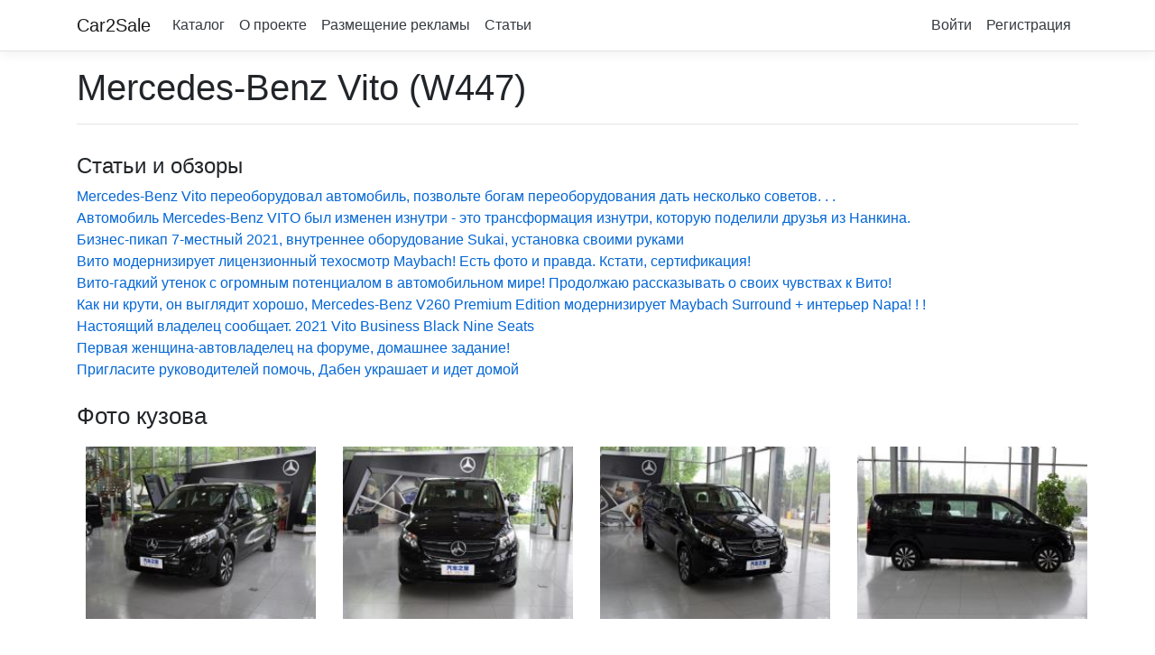

--- FILE ---
content_type: text/html; charset=utf-8
request_url: http://car2sale.ru/mercedes-benz-vito-(w447)-3302-m
body_size: 9850
content:
<!DOCTYPE html>
<html lang="en">
<head>
    <!-- Yandex.Metrika counter -->
    <script type="text/javascript" defer>
        (function (m, e, t, r, i, k, a) {
            m[i] = m[i] || function () { (m[i].a = m[i].a || []).push(arguments) };
            m[i].l = 1 * new Date(); k = e.createElement(t), a = e.getElementsByTagName(t)[0], k.async = 1, k.src = r, a.parentNode.insertBefore(k, a)
        })
            (window, document, "script", "https://mc.yandex.ru/metrika/tag.js", "ym");

        ym(71690992, "init", {
            clickmap: true,
            trackLinks: true,
            accurateTrackBounce: true,
            webvisor: true
        });
    </script>
    <noscript><div><img src="https://mc.yandex.ru/watch/71690992" style="position:absolute; left:-9999px;" alt="" /></div></noscript>
    <!-- /Yandex.Metrika counter -->
    <!-- Top100 (Kraken) Counter -->
    <script defer>
        (function (w, d, c) {
            (w[c] = w[c] || []).push(function () {
                var options = {
                    project: 7409028,
                };
                try {
                    w.top100Counter = new top100(options);
                } catch (e) { }
            });
            var n = d.getElementsByTagName("script")[0],
                s = d.createElement("script"),
                f = function () { n.parentNode.insertBefore(s, n); };
            s.type = "text/javascript";
            s.async = true;
            s.src =
                (d.location.protocol == "https:" ? "https:" : "http:") +
                "//st.top100.ru/top100/top100.js";

            if (w.opera == "[object Opera]") {
                d.addEventListener("DOMContentLoaded", f, false);
            } else { f(); }
        })(window, document, "_top100q");
    </script>
    <noscript>
        <img src="//counter.rambler.ru/top100.cnt?pid=7409028" alt="Топ-100" />
    </noscript>
    <!-- END Top100 (Kraken) Counter -->
    <!-- Global site tag (gtag.js) - Google Analytics -->
    <script async src="https://www.googletagmanager.com/gtag/js?id=G-WXT19T2PVL"></script>
    <script>
        window.dataLayer = window.dataLayer || [];
        function gtag() { dataLayer.push(arguments); }
        gtag('js', new Date());

        gtag('config', 'G-WXT19T2PVL');
    </script>

    <meta charset="utf-8" />
    <meta name="viewport" content="width=device-width, initial-scale=1.0" />
    <title>Mercedes-Benz Vito (W447) - Car2Sale - Автомобильный портал</title>
    <meta name="description" content="Mercedes-Benz Vito (W447) фото салона и внешнего вида (кузова) различных цветов, характеристики, комплектации, объявления о продаже, возможность сравнения автомобилей. ">


    <meta property="og:type" content="website">
    <meta property="og:site_name" content="Car2Sale">
    <meta property="og:url" content="http://car2sale.ru/mercedes-benz-vito-(w447)-3302-m">
    <meta property="og:title" content="Mercedes-Benz Vito (W447)">
    <meta property="og:description" content="Mercedes-Benz Vito (W447) фото салона и внешнего вида (кузова) различных цветов, характеристики, комплектации, объявления о продаже, возможность сравнения автомобилей. ">

    <meta property="og:image" content="http://car2sale.ru/uploads/Pictures/Mercedes-Benz/Vito/Exterior/Obsidian_Black/8ebd90d5-42c3-40fe-9b5c-8d6a0036fabb_t.jpg">
    <meta name="twitter:card" content="summary">
    <meta name="twitter:title" content="Mercedes-Benz Vito (W447)">
    <meta name="twitter:description" content="Mercedes-Benz Vito (W447) фото салона и внешнего вида (кузова) различных цветов, характеристики, комплектации, объявления о продаже, возможность сравнения автомобилей. ">
    <meta name="twitter:image" content="http://car2sale.ru/uploads/Pictures/Mercedes-Benz/Vito/Exterior/Obsidian_Black/8ebd90d5-42c3-40fe-9b5c-8d6a0036fabb_t.jpg">
    <meta name="twitter:image:alt" content="Mercedes-Benz Vito (W447) фото салона и внешнего вида (кузова) различных цветов, характеристики, комплектации, объявления о продаже, возможность сравнения автомобилей. ">
    <meta name="mrc__share_title" content="Mercedes-Benz Vito (W447)">
    <meta name="mrc__share_description" content="Mercedes-Benz Vito (W447) фото салона и внешнего вида (кузова) различных цветов, характеристики, комплектации, объявления о продаже, возможность сравнения автомобилей. ">


    <link rel="stylesheet" href="/lib/bootstrap/dist/css/bootstrap.min.css" />
    <link rel="stylesheet" href="/lib/lightgallery/css/lightgallery.min.css" />
    <link rel="stylesheet" href="/css/site.css" />

    
    <script src="/lib/jquery/dist/jquery.min.js"></script>
    <script src="/lib/bootstrap/dist/js/bootstrap.bundle.min.js"></script>
    <script src="/js/site.js?v=4q1jwFhaPaZgr8WAUSrux6hAuh0XDg9kPS3xIVq36I0"></script>
    <script src="/lib/lightgallery/js/lightgallery.min.js"></script>

</head>
<body>
    <header>
        <nav class="navbar navbar-expand-sm navbar-toggleable-sm navbar-light bg-white border-bottom box-shadow mb-3">
            <div class="container">
                <a class="navbar-brand" href="/">Car2Sale</a>
                <button class="navbar-toggler" type="button" data-toggle="collapse" data-target=".navbar-collapse" aria-controls="navbarSupportedContent"
                        aria-expanded="false" aria-label="Toggle navigation">
                    <span class="navbar-toggler-icon"></span>
                </button>
                <div class="navbar-collapse collapse d-sm-inline-flex justify-content-between">
                    <ul class="navbar-nav flex-grow-1">
                        <li class="nav-item">
                            <a class="nav-link text-dark" href="/Catalog">Каталог</a>
                        </li>
                        <li class="nav-item">
                            <a class="nav-link text-dark" href="/About">О проекте</a>
                        </li>
                        <li class="nav-item">
                            <a class="nav-link text-dark" href="/Advertisement">Размещение рекламы</a>
                        </li>
                        <li class="nav-item">
                            <a class="nav-link text-dark" href="/User/Article/ActiveList">Статьи</a>
                        </li>
                    </ul>
                    <ul class="navbar-nav">
                            <li class="nav-item">
                                <a class="nav-link text-dark" href="/Identity/Account/Login">Войти</a>
                            </li>
                            <li class="nav-item">
                                <a class="nav-link text-dark" href="/Identity/Account/Register">Регистрация</a>
                            </li>
                    </ul>
                </div>
            </div>
        </nav>
    </header>
    <div class="container">
        <main role="main" class="pb-3">
            

<div>
    <h1 id="mercedes-benz-vito-w447">Mercedes-Benz Vito (W447)</h1>
    <hr />
    <dl class="row">
    </dl>
</div>
<div>
        <h3 id="mercedes-benz-vito-w447-&#x441;&#x442;&#x430;&#x442;&#x44C;&#x438;-&#x438;-&#x43E;&#x431;&#x437;&#x43E;&#x440;&#x44B;"> Статьи и обзоры</h3>
            <div class="row">
                <div class="col-12">
                    <a href="/80-a" target="_blank">
                        <span>&#xA;        Mercedes-Benz Vito &#x43F;&#x435;&#x440;&#x435;&#x43E;&#x431;&#x43E;&#x440;&#x443;&#x434;&#x43E;&#x432;&#x430;&#x43B; &#x430;&#x432;&#x442;&#x43E;&#x43C;&#x43E;&#x431;&#x438;&#x43B;&#x44C;, &#x43F;&#x43E;&#x437;&#x432;&#x43E;&#x43B;&#x44C;&#x442;&#x435; &#x431;&#x43E;&#x433;&#x430;&#x43C; &#x43F;&#x435;&#x440;&#x435;&#x43E;&#x431;&#x43E;&#x440;&#x443;&#x434;&#x43E;&#x432;&#x430;&#x43D;&#x438;&#x44F; &#x434;&#x430;&#x442;&#x44C; &#x43D;&#x435;&#x441;&#x43A;&#x43E;&#x43B;&#x44C;&#x43A;&#x43E; &#x441;&#x43E;&#x432;&#x435;&#x442;&#x43E;&#x432;. . .&#xA;      </span>
                    </a>
                </div>
            </div>
            <div class="row">
                <div class="col-12">
                    <a href="/79-a" target="_blank">
                        <span>&#xA;        &#x410;&#x432;&#x442;&#x43E;&#x43C;&#x43E;&#x431;&#x438;&#x43B;&#x44C; Mercedes-Benz VITO &#x431;&#x44B;&#x43B; &#x438;&#x437;&#x43C;&#x435;&#x43D;&#x435;&#x43D; &#x438;&#x437;&#x43D;&#x443;&#x442;&#x440;&#x438; - &#x44D;&#x442;&#x43E; &#x442;&#x440;&#x430;&#x43D;&#x441;&#x444;&#x43E;&#x440;&#x43C;&#x430;&#x446;&#x438;&#x44F; &#x438;&#x437;&#x43D;&#x443;&#x442;&#x440;&#x438;, &#x43A;&#x43E;&#x442;&#x43E;&#x440;&#x443;&#x44E; &#x43F;&#x43E;&#x434;&#x435;&#x43B;&#x438;&#x43B;&#x438; &#x434;&#x440;&#x443;&#x437;&#x44C;&#x44F; &#x438;&#x437; &#x41D;&#x430;&#x43D;&#x43A;&#x438;&#x43D;&#x430;.&#xA;      </span>
                    </a>
                </div>
            </div>
            <div class="row">
                <div class="col-12">
                    <a href="/71-a" target="_blank">
                        <span>&#xA;        &#x411;&#x438;&#x437;&#x43D;&#x435;&#x441;-&#x43F;&#x438;&#x43A;&#x430;&#x43F; 7-&#x43C;&#x435;&#x441;&#x442;&#x43D;&#x44B;&#x439; 2021, &#x432;&#x43D;&#x443;&#x442;&#x440;&#x435;&#x43D;&#x43D;&#x435;&#x435; &#x43E;&#x431;&#x43E;&#x440;&#x443;&#x434;&#x43E;&#x432;&#x430;&#x43D;&#x438;&#x435; Sukai, &#x443;&#x441;&#x442;&#x430;&#x43D;&#x43E;&#x432;&#x43A;&#x430; &#x441;&#x432;&#x43E;&#x438;&#x43C;&#x438; &#x440;&#x443;&#x43A;&#x430;&#x43C;&#x438;&#xA;      </span>
                    </a>
                </div>
            </div>
            <div class="row">
                <div class="col-12">
                    <a href="/78-a" target="_blank">
                        <span>&#xA;        &#x412;&#x438;&#x442;&#x43E; &#x43C;&#x43E;&#x434;&#x435;&#x440;&#x43D;&#x438;&#x437;&#x438;&#x440;&#x443;&#x435;&#x442; &#x43B;&#x438;&#x446;&#x435;&#x43D;&#x437;&#x438;&#x43E;&#x43D;&#x43D;&#x44B;&#x439; &#x442;&#x435;&#x445;&#x43E;&#x441;&#x43C;&#x43E;&#x442;&#x440; Maybach! &#x415;&#x441;&#x442;&#x44C; &#x444;&#x43E;&#x442;&#x43E; &#x438; &#x43F;&#x440;&#x430;&#x432;&#x434;&#x430;. &#x41A;&#x441;&#x442;&#x430;&#x442;&#x438;, &#x441;&#x435;&#x440;&#x442;&#x438;&#x444;&#x438;&#x43A;&#x430;&#x446;&#x438;&#x44F;!&#xA;      </span>
                    </a>
                </div>
            </div>
            <div class="row">
                <div class="col-12">
                    <a href="/74-a" target="_blank">
                        <span>&#xA;        &#x412;&#x438;&#x442;&#x43E;-&#x433;&#x430;&#x434;&#x43A;&#x438;&#x439; &#x443;&#x442;&#x435;&#x43D;&#x43E;&#x43A; &#x441; &#x43E;&#x433;&#x440;&#x43E;&#x43C;&#x43D;&#x44B;&#x43C; &#x43F;&#x43E;&#x442;&#x435;&#x43D;&#x446;&#x438;&#x430;&#x43B;&#x43E;&#x43C; &#x432; &#x430;&#x432;&#x442;&#x43E;&#x43C;&#x43E;&#x431;&#x438;&#x43B;&#x44C;&#x43D;&#x43E;&#x43C; &#x43C;&#x438;&#x440;&#x435;! &#x41F;&#x440;&#x43E;&#x434;&#x43E;&#x43B;&#x436;&#x430;&#x44E; &#x440;&#x430;&#x441;&#x441;&#x43A;&#x430;&#x437;&#x44B;&#x432;&#x430;&#x442;&#x44C; &#x43E; &#x441;&#x432;&#x43E;&#x438;&#x445; &#x447;&#x443;&#x432;&#x441;&#x442;&#x432;&#x430;&#x445; &#x43A; &#x412;&#x438;&#x442;&#x43E;!&#xA;      </span>
                    </a>
                </div>
            </div>
            <div class="row">
                <div class="col-12">
                    <a href="/77-a" target="_blank">
                        <span>&#xA;        &#x41A;&#x430;&#x43A; &#x43D;&#x438; &#x43A;&#x440;&#x443;&#x442;&#x438;, &#x43E;&#x43D; &#x432;&#x44B;&#x433;&#x43B;&#x44F;&#x434;&#x438;&#x442; &#x445;&#x43E;&#x440;&#x43E;&#x448;&#x43E;, Mercedes-Benz V260 Premium Edition &#x43C;&#x43E;&#x434;&#x435;&#x440;&#x43D;&#x438;&#x437;&#x438;&#x440;&#x443;&#x435;&#x442; Maybach Surround &#x2B; &#x438;&#x43D;&#x442;&#x435;&#x440;&#x44C;&#x435;&#x440; Napa! ! !&#xA;      </span>
                    </a>
                </div>
            </div>
            <div class="row">
                <div class="col-12">
                    <a href="/75-a" target="_blank">
                        <span>&#xA;        &#x41D;&#x430;&#x441;&#x442;&#x43E;&#x44F;&#x449;&#x438;&#x439; &#x432;&#x43B;&#x430;&#x434;&#x435;&#x43B;&#x435;&#x446; &#x441;&#x43E;&#x43E;&#x431;&#x449;&#x430;&#x435;&#x442;. 2021 Vito Business Black Nine Seats&#xA;      </span>
                    </a>
                </div>
            </div>
            <div class="row">
                <div class="col-12">
                    <a href="/72-a" target="_blank">
                        <span>&#xA;        &#x41F;&#x435;&#x440;&#x432;&#x430;&#x44F; &#x436;&#x435;&#x43D;&#x449;&#x438;&#x43D;&#x430;-&#x430;&#x432;&#x442;&#x43E;&#x432;&#x43B;&#x430;&#x434;&#x435;&#x43B;&#x435;&#x446; &#x43D;&#x430; &#x444;&#x43E;&#x440;&#x443;&#x43C;&#x435;, &#x434;&#x43E;&#x43C;&#x430;&#x448;&#x43D;&#x435;&#x435; &#x437;&#x430;&#x434;&#x430;&#x43D;&#x438;&#x435;!&#xA;      </span>
                    </a>
                </div>
            </div>
            <div class="row">
                <div class="col-12">
                    <a href="/73-a" target="_blank">
                        <span>&#xA;        &#x41F;&#x440;&#x438;&#x433;&#x43B;&#x430;&#x441;&#x438;&#x442;&#x435; &#x440;&#x443;&#x43A;&#x43E;&#x432;&#x43E;&#x434;&#x438;&#x442;&#x435;&#x43B;&#x435;&#x439; &#x43F;&#x43E;&#x43C;&#x43E;&#x447;&#x44C;, &#x414;&#x430;&#x431;&#x435;&#x43D; &#x443;&#x43A;&#x440;&#x430;&#x448;&#x430;&#x435;&#x442; &#x438; &#x438;&#x434;&#x435;&#x442; &#x434;&#x43E;&#x43C;&#x43E;&#x439;&#xA;      </span>
                    </a>
                </div>
            </div>
        <br />

    <h2 id="mercedes-benz-vito-w447-&#x444;&#x43E;&#x442;&#x43E;-&#x43A;&#x443;&#x437;&#x43E;&#x432;&#x430;">Фото кузова</h2>
    
<div class="row">
        <div class="col-6 col-md-3">
            <a href="/mercedes-benz-vito-w447-obsidian-black-2021-2.0t-elite-edition-7-seater-205415-picture" target="_blank">
                <img src="/uploads/Pictures/Mercedes-Benz/Vito/Exterior/Obsidian_Black/8ebd90d5-42c3-40fe-9b5c-8d6a0036fabb_t.jpg" style="width:100%; margin: 10px;"
                     alt="Фото Mercedes-Benz Vito (W447)"
                     title="Mercedes-Benz Vito (W447)" />
            </a>
        </div>
        <div class="col-6 col-md-3">
            <a href="/mercedes-benz-vito-w447-obsidian-black-2021-2.0t-elite-edition-7-seater-205417-picture" target="_blank">
                <img src="/uploads/Pictures/Mercedes-Benz/Vito/Exterior/Obsidian_Black/84a8aecb-71d9-4f5b-b7ad-1c74ac3bd6e6_t.jpg" style="width:100%; margin: 10px;"
                     alt="Фото Mercedes-Benz Vito (W447)"
                     title="Mercedes-Benz Vito (W447)" />
            </a>
        </div>
        <div class="col-6 col-md-3">
            <a href="/mercedes-benz-vito-w447-obsidian-black-2021-2.0t-elite-edition-7-seater-205419-picture" target="_blank">
                <img src="/uploads/Pictures/Mercedes-Benz/Vito/Exterior/Obsidian_Black/acf6fb93-b115-4ae5-8bad-e1cc3a214b77_t.jpg" style="width:100%; margin: 10px;"
                     alt="Фото Mercedes-Benz Vito (W447)"
                     title="Mercedes-Benz Vito (W447)" />
            </a>
        </div>
        <div class="col-6 col-md-3">
            <a href="/mercedes-benz-vito-w447-obsidian-black-2021-2.0t-elite-edition-7-seater-205421-picture" target="_blank">
                <img src="/uploads/Pictures/Mercedes-Benz/Vito/Exterior/Obsidian_Black/84b86f2c-fb5d-4137-a4aa-60ed863c88c8_t.jpg" style="width:100%; margin: 10px;"
                     alt="Фото Mercedes-Benz Vito (W447)"
                     title="Mercedes-Benz Vito (W447)" />
            </a>
        </div>
</div>

    <br />
    <h2 id="mercedes-benz-vito-w447-&#x446;&#x432;&#x435;&#x442;&#x430;-&#x43A;&#x443;&#x437;&#x43E;&#x432;&#x430;">Выберите цвет кузова Mercedes-Benz Vito (W447)</h2>
    <div class="row" style="margin-left: 0px">
            <div class="col-md-4">
                <div class="row">
                    <div style="width:20px; height:20px; margin-right:10px;" class="shadow">
                        <div style="height:10px; background-color: #000000"></div>
                        <div style="height:10px; background-color: #000000 "></div>
                    </div>
                        <a href="/mercedes-benz-vito-w447-obsidian-black-3009-pictures" target="_blank">
                            <span>&#x427;&#x435;&#x440;&#x43D;&#x44B;&#x439; (118 фото)</span>
                        </a>
                </div>
            </div>
            <div class="col-md-4">
                <div class="row">
                    <div style="width:20px; height:20px; margin-right:10px;" class="shadow">
                        <div style="height:10px; background-color: #FFFFFF"></div>
                        <div style="height:10px; background-color: #FFFFFF "></div>
                    </div>
                        <span>&#x411;&#x435;&#x43B;&#x44B;&#x439;</span>
                </div>
            </div>
            <div class="col-md-4">
                <div class="row">
                    <div style="width:20px; height:20px; margin-right:10px;" class="shadow">
                        <div style="height:10px; background-color: #ABAEB3"></div>
                        <div style="height:10px; background-color: #ABAEB3 "></div>
                    </div>
                        <span>&#x417;&#x432;&#x435;&#x437;&#x434;&#x43D;&#x43E;&#x435; &#x441;&#x435;&#x440;&#x435;&#x431;&#x440;&#x43E;</span>
                </div>
            </div>
    </div>
    <br />



    <h2 id="mercedes-benz-vito-w447-&#x444;&#x43E;&#x442;&#x43E;-&#x441;&#x430;&#x43B;&#x43E;&#x43D;&#x430;">Фото салона</h2>
    
<div class="row">
        <div class="col-6 col-md-3">
            <a href="/mercedes-benz-vito-w447-black-2021-2.0t-elite-edition-7-seater-205867-picture" target="_blank">
                <img src="/uploads/Pictures/Mercedes-Benz/Vito/Interior/black/da5cbafc-0254-494e-a255-81a50d7a7d2e_t.jpg" style="width:100%; margin: 10px;"
                     alt="Фото Mercedes-Benz Vito (W447)"
                     title="Mercedes-Benz Vito (W447)" />
            </a>
        </div>
        <div class="col-6 col-md-3">
            <a href="/mercedes-benz-vito-w447-black-2021-2.0t-elite-edition-7-seater-205875-picture" target="_blank">
                <img src="/uploads/Pictures/Mercedes-Benz/Vito/Interior/black/cef190d2-e6a3-4db4-a38c-5e190a19b875_t.jpg" style="width:100%; margin: 10px;"
                     alt="Фото Mercedes-Benz Vito (W447)"
                     title="Mercedes-Benz Vito (W447)" />
            </a>
        </div>
        <div class="col-6 col-md-3">
            <a href="/mercedes-benz-vito-w447-black-2021-2.0t-elite-edition-7-seater-205883-picture" target="_blank">
                <img src="/uploads/Pictures/Mercedes-Benz/Vito/Interior/black/c4872552-ac91-4fe2-8563-f47e3545141e_t.jpg" style="width:100%; margin: 10px;"
                     alt="Фото Mercedes-Benz Vito (W447)"
                     title="Mercedes-Benz Vito (W447)" />
            </a>
        </div>
        <div class="col-6 col-md-3">
            <a href="/mercedes-benz-vito-w447-black-2021-2.0t-elite-edition-7-seater-205892-picture" target="_blank">
                <img src="/uploads/Pictures/Mercedes-Benz/Vito/Interior/black/43ad30dc-501d-4af8-9926-d47fc93dd90c_t.jpg" style="width:100%; margin: 10px;"
                     alt="Фото Mercedes-Benz Vito (W447)"
                     title="Mercedes-Benz Vito (W447)" />
            </a>
        </div>
</div>

    <br />
    <h2 id="mercedes-benz-vito-w447-&#x446;&#x432;&#x435;&#x442;&#x430;-&#x441;&#x430;&#x43B;&#x43E;&#x43D;&#x430;">Выберите цвет салона Mercedes-Benz Vito (W447)</h2>
    <div class="row" style="margin-left: 0px">
            <div class="col-md-4">
                <div class="row">
                    <div style="width:20px; height:20px; margin-right:10px;" class="shadow">
                        <div style="height:10px; background-color: #000000"></div>
                        <div style="height:10px; background-color: #000000 "></div>
                    </div>
                        <a href="/mercedes-benz-vito-w447-black-3012-pictures" target="_blank">
                            <span>&#x427;&#x435;&#x440;&#x43D;&#x44B;&#x439; (79 фото)</span>
                        </a>
                </div>
            </div>
            <div class="col-md-4">
                <div class="row">
                    <div style="width:20px; height:20px; margin-right:10px;" class="shadow">
                        <div style="height:10px; background-color: #000000"></div>
                        <div style="height:10px; background-color: #CBB79E "></div>
                    </div>
                        <a href="/mercedes-benz-vito-w447-black-beige-3013-pictures" target="_blank">
                            <span>&#x427;&#x435;&#x440;&#x43D;&#x44B;&#x439; / &#x411;&#x435;&#x436;&#x435;&#x432;&#x44B;&#x439;, &#x421;&#x432;&#x435;&#x442;&#x43B;&#x44B;&#x439; (69 фото)</span>
                        </a>
                </div>
            </div>
    </div>
    <br />

    <h3 id="mercedes-benz-vito-w447-&#x43A;&#x43E;&#x43C;&#x43F;&#x43B;&#x435;&#x43A;&#x442;&#x430;&#x446;&#x438;&#x438;">Комплектации</h3>
        <div class="row">
            <div class="col-md-6"><a href="/mercedes-benz-vito-w447-109-cdi-mt-fwd-&#x434;&#x43B;&#x438;&#x43D;&#x43D;&#x44B;&#x439;-base-1.3t-4196-t" target="_blank"> Mercedes-Benz Vito (W447) 109 CDI MT FWD &#x414;&#x43B;&#x438;&#x43D;&#x43D;&#x44B;&#x439; BASE 1.3t</a></div>
                <div class="col-md-3">
                    2 657 422 руб.
                </div>
        </div>
        <div class="row">
            <div class="col-md-6"><a href="/mercedes-benz-vito-w447-109-cdi-mt-fwd-&#x434;&#x43B;&#x438;&#x43D;&#x43D;&#x44B;&#x439;-pro-1.1t-4197-t" target="_blank"> Mercedes-Benz Vito (W447) 109 CDI MT FWD &#x414;&#x43B;&#x438;&#x43D;&#x43D;&#x44B;&#x439; PRO 1.1t</a></div>
                <div class="col-md-3">
                    2 852 422 руб.
                </div>
        </div>
        <div class="row">
            <div class="col-md-6"><a href="/mercedes-benz-vito-w447-109-cdi-mt-fwd-&#x434;&#x43B;&#x438;&#x43D;&#x43D;&#x44B;&#x439;-select-1.0t-4198-t" target="_blank"> Mercedes-Benz Vito (W447) 109 CDI MT FWD &#x414;&#x43B;&#x438;&#x43D;&#x43D;&#x44B;&#x439; SELECT 1.0t</a></div>
                <div class="col-md-3">
                    3 119 422 руб.
                </div>
        </div>
        <div class="row">
            <div class="col-md-6"><a href="/mercedes-benz-vito-w447-109-cdi-mt-fwd-&#x43A;&#x43E;&#x43C;&#x43F;&#x430;&#x43A;&#x442;&#x43D;&#x44B;&#x439;-base-1.3t-4199-t" target="_blank"> Mercedes-Benz Vito (W447) 109 CDI MT FWD &#x41A;&#x43E;&#x43C;&#x43F;&#x430;&#x43A;&#x442;&#x43D;&#x44B;&#x439; BASE 1.3t</a></div>
                <div class="col-md-3">
                    2 620 422 руб.
                </div>
        </div>
        <div class="row">
            <div class="col-md-6"><a href="/mercedes-benz-vito-w447-109-cdi-mt-fwd-&#x43A;&#x43E;&#x43C;&#x43F;&#x430;&#x43A;&#x442;&#x43D;&#x44B;&#x439;-pro-1.2t-4200-t" target="_blank"> Mercedes-Benz Vito (W447) 109 CDI MT FWD &#x41A;&#x43E;&#x43C;&#x43F;&#x430;&#x43A;&#x442;&#x43D;&#x44B;&#x439; PRO 1.2t</a></div>
                <div class="col-md-3">
                    2 815 422 руб.
                </div>
        </div>
        <div class="row">
            <div class="col-md-6"><a href="/mercedes-benz-vito-w447-109-cdi-mt-fwd-&#x43A;&#x43E;&#x43C;&#x43F;&#x430;&#x43A;&#x442;&#x43D;&#x44B;&#x439;-select-1.1t-4201-t" target="_blank"> Mercedes-Benz Vito (W447) 109 CDI MT FWD &#x41A;&#x43E;&#x43C;&#x43F;&#x430;&#x43A;&#x442;&#x43D;&#x44B;&#x439; SELECT 1.1t</a></div>
                <div class="col-md-3">
                    3 082 422 руб.
                </div>
        </div>
        <div class="row">
            <div class="col-md-6"><a href="/mercedes-benz-vito-w447-109-cdi-mt-fwd-&#x441;&#x432;&#x435;&#x440;&#x445;&#x434;&#x43B;&#x438;&#x43D;&#x43D;&#x44B;&#x439;-base-1.2t-4202-t" target="_blank"> Mercedes-Benz Vito (W447) 109 CDI MT FWD &#x421;&#x432;&#x435;&#x440;&#x445;&#x434;&#x43B;&#x438;&#x43D;&#x43D;&#x44B;&#x439; BASE 1.2t</a></div>
                <div class="col-md-3">
                    2 731 422 руб.
                </div>
        </div>
        <div class="row">
            <div class="col-md-6"><a href="/mercedes-benz-vito-w447-109-cdi-mt-fwd-&#x441;&#x432;&#x435;&#x440;&#x445;&#x434;&#x43B;&#x438;&#x43D;&#x43D;&#x44B;&#x439;-pro-1.1t-4203-t" target="_blank"> Mercedes-Benz Vito (W447) 109 CDI MT FWD &#x421;&#x432;&#x435;&#x440;&#x445;&#x434;&#x43B;&#x438;&#x43D;&#x43D;&#x44B;&#x439; PRO 1.1t</a></div>
                <div class="col-md-3">
                    2 926 422 руб.
                </div>
        </div>
        <div class="row">
            <div class="col-md-6"><a href="/mercedes-benz-vito-w447-109-cdi-mt-fwd-&#x441;&#x432;&#x435;&#x440;&#x445;&#x434;&#x43B;&#x438;&#x43D;&#x43D;&#x44B;&#x439;-select-1.0t-4204-t" target="_blank"> Mercedes-Benz Vito (W447) 109 CDI MT FWD &#x421;&#x432;&#x435;&#x440;&#x445;&#x434;&#x43B;&#x438;&#x43D;&#x43D;&#x44B;&#x439; SELECT 1.0t</a></div>
                <div class="col-md-3">
                    3 193 422 руб.
                </div>
        </div>
        <div class="row">
            <div class="col-md-6"><a href="/mercedes-benz-vito-w447-111-cdi-mt-fwd-&#x434;&#x43B;&#x438;&#x43D;&#x43D;&#x44B;&#x439;-base-1.3t-4205-t" target="_blank"> Mercedes-Benz Vito (W447) 111 CDI MT FWD &#x414;&#x43B;&#x438;&#x43D;&#x43D;&#x44B;&#x439; BASE 1.3t</a></div>
                <div class="col-md-3">
                    2 759 422 руб.
                </div>
        </div>
        <div class="row">
            <div class="col-md-6"><a href="/mercedes-benz-vito-w447-111-cdi-mt-fwd-&#x434;&#x43B;&#x438;&#x43D;&#x43D;&#x44B;&#x439;-pro-1.1t-4206-t" target="_blank"> Mercedes-Benz Vito (W447) 111 CDI MT FWD &#x414;&#x43B;&#x438;&#x43D;&#x43D;&#x44B;&#x439; PRO 1.1t</a></div>
                <div class="col-md-3">
                    2 954 422 руб.
                </div>
        </div>
        <div class="row">
            <div class="col-md-6"><a href="/mercedes-benz-vito-w447-111-cdi-mt-fwd-&#x434;&#x43B;&#x438;&#x43D;&#x43D;&#x44B;&#x439;-select-1.0t-4207-t" target="_blank"> Mercedes-Benz Vito (W447) 111 CDI MT FWD &#x414;&#x43B;&#x438;&#x43D;&#x43D;&#x44B;&#x439; SELECT 1.0t</a></div>
                <div class="col-md-3">
                    3 221 422 руб.
                </div>
        </div>
        <div class="row">
            <div class="col-md-6"><a href="/mercedes-benz-vito-w447-111-cdi-mt-fwd-&#x43A;&#x43E;&#x43C;&#x43F;&#x430;&#x43A;&#x442;&#x43D;&#x44B;&#x439;-base-1.3t-4208-t" target="_blank"> Mercedes-Benz Vito (W447) 111 CDI MT FWD &#x41A;&#x43E;&#x43C;&#x43F;&#x430;&#x43A;&#x442;&#x43D;&#x44B;&#x439; BASE 1.3t</a></div>
                <div class="col-md-3">
                    2 722 422 руб.
                </div>
        </div>
        <div class="row">
            <div class="col-md-6"><a href="/mercedes-benz-vito-w447-111-cdi-mt-fwd-&#x43A;&#x43E;&#x43C;&#x43F;&#x430;&#x43A;&#x442;&#x43D;&#x44B;&#x439;-pro-1.2t-4209-t" target="_blank"> Mercedes-Benz Vito (W447) 111 CDI MT FWD &#x41A;&#x43E;&#x43C;&#x43F;&#x430;&#x43A;&#x442;&#x43D;&#x44B;&#x439; PRO 1.2t</a></div>
                <div class="col-md-3">
                    2 917 422 руб.
                </div>
        </div>
        <div class="row">
            <div class="col-md-6"><a href="/mercedes-benz-vito-w447-111-cdi-mt-fwd-&#x43A;&#x43E;&#x43C;&#x43F;&#x430;&#x43A;&#x442;&#x43D;&#x44B;&#x439;-select-1.1t-4210-t" target="_blank"> Mercedes-Benz Vito (W447) 111 CDI MT FWD &#x41A;&#x43E;&#x43C;&#x43F;&#x430;&#x43A;&#x442;&#x43D;&#x44B;&#x439; SELECT 1.1t</a></div>
                <div class="col-md-3">
                    3 184 422 руб.
                </div>
        </div>
        <div class="row">
            <div class="col-md-6"><a href="/mercedes-benz-vito-w447-111-cdi-mt-fwd-&#x441;&#x432;&#x435;&#x440;&#x445;&#x434;&#x43B;&#x438;&#x43D;&#x43D;&#x44B;&#x439;-base-1.2t-4211-t" target="_blank"> Mercedes-Benz Vito (W447) 111 CDI MT FWD &#x421;&#x432;&#x435;&#x440;&#x445;&#x434;&#x43B;&#x438;&#x43D;&#x43D;&#x44B;&#x439; BASE 1.2t</a></div>
                <div class="col-md-3">
                    2 833 422 руб.
                </div>
        </div>
        <div class="row">
            <div class="col-md-6"><a href="/mercedes-benz-vito-w447-111-cdi-mt-fwd-&#x441;&#x432;&#x435;&#x440;&#x445;&#x434;&#x43B;&#x438;&#x43D;&#x43D;&#x44B;&#x439;-pro-1.1t-4212-t" target="_blank"> Mercedes-Benz Vito (W447) 111 CDI MT FWD &#x421;&#x432;&#x435;&#x440;&#x445;&#x434;&#x43B;&#x438;&#x43D;&#x43D;&#x44B;&#x439; PRO 1.1t</a></div>
                <div class="col-md-3">
                    3 028 422 руб.
                </div>
        </div>
        <div class="row">
            <div class="col-md-6"><a href="/mercedes-benz-vito-w447-111-cdi-mt-fwd-&#x441;&#x432;&#x435;&#x440;&#x445;&#x434;&#x43B;&#x438;&#x43D;&#x43D;&#x44B;&#x439;-select-1.0t-4213-t" target="_blank"> Mercedes-Benz Vito (W447) 111 CDI MT FWD &#x421;&#x432;&#x435;&#x440;&#x445;&#x434;&#x43B;&#x438;&#x43D;&#x43D;&#x44B;&#x439; SELECT 1.0t</a></div>
                <div class="col-md-3">
                    3 295 422 руб.
                </div>
        </div>
        <div class="row">
            <div class="col-md-6"><a href="/mercedes-benz-vito-w447-121-at-rwd-&#x434;&#x43B;&#x438;&#x43D;&#x43D;&#x44B;&#x439;-base-1.2t-4214-t" target="_blank"> Mercedes-Benz Vito (W447) 121 AT RWD &#x414;&#x43B;&#x438;&#x43D;&#x43D;&#x44B;&#x439; BASE 1.2t</a></div>
                <div class="col-md-3">
                    3 140 144 руб.
                </div>
        </div>
        <div class="row">
            <div class="col-md-6"><a href="/mercedes-benz-vito-w447-121-at-rwd-&#x434;&#x43B;&#x438;&#x43D;&#x43D;&#x44B;&#x439;-pro-1.1t-4215-t" target="_blank"> Mercedes-Benz Vito (W447) 121 AT RWD &#x414;&#x43B;&#x438;&#x43D;&#x43D;&#x44B;&#x439; PRO 1.1t</a></div>
                <div class="col-md-3">
                    3 325 422 руб.
                </div>
        </div>
        <div class="row">
            <div class="col-md-6"><a href="/mercedes-benz-vito-w447-121-at-rwd-&#x434;&#x43B;&#x438;&#x43D;&#x43D;&#x44B;&#x439;-select-1.0t-4216-t" target="_blank"> Mercedes-Benz Vito (W447) 121 AT RWD &#x414;&#x43B;&#x438;&#x43D;&#x43D;&#x44B;&#x439; SELECT 1.0t</a></div>
                <div class="col-md-3">
                    3 629 150 руб.
                </div>
        </div>
        <div class="row">
            <div class="col-md-6"><a href="/mercedes-benz-vito-w447-121-at-rwd-&#x434;&#x43B;&#x438;&#x43D;&#x43D;&#x44B;&#x439;-style-0.9t-4217-t" target="_blank"> Mercedes-Benz Vito (W447) 121 AT RWD &#x414;&#x43B;&#x438;&#x43D;&#x43D;&#x44B;&#x439; STYLE 0.9t</a></div>
                <div class="col-md-3">
                    4 407 422 руб.
                </div>
        </div>
        <div class="row">
            <div class="col-md-6"><a href="/mercedes-benz-vito-w447-121-at-rwd-&#x441;&#x432;&#x435;&#x440;&#x445;&#x434;&#x43B;&#x438;&#x43D;&#x43D;&#x44B;&#x439;-base-1.2t-4218-t" target="_blank"> Mercedes-Benz Vito (W447) 121 AT RWD &#x421;&#x432;&#x435;&#x440;&#x445;&#x434;&#x43B;&#x438;&#x43D;&#x43D;&#x44B;&#x439; BASE 1.2t</a></div>
                <div class="col-md-3">
                    3 214 144 руб.
                </div>
        </div>
        <div class="row">
            <div class="col-md-6"><a href="/mercedes-benz-vito-w447-121-at-rwd-&#x441;&#x432;&#x435;&#x440;&#x445;&#x434;&#x43B;&#x438;&#x43D;&#x43D;&#x44B;&#x439;-pro-1.1t-4219-t" target="_blank"> Mercedes-Benz Vito (W447) 121 AT RWD &#x421;&#x432;&#x435;&#x440;&#x445;&#x434;&#x43B;&#x438;&#x43D;&#x43D;&#x44B;&#x439; PRO 1.1t</a></div>
                <div class="col-md-3">
                    3 399 422 руб.
                </div>
        </div>
        <div class="row">
            <div class="col-md-6"><a href="/mercedes-benz-vito-w447-121-at-rwd-&#x441;&#x432;&#x435;&#x440;&#x445;&#x434;&#x43B;&#x438;&#x43D;&#x43D;&#x44B;&#x439;-select-0.9t-4220-t" target="_blank"> Mercedes-Benz Vito (W447) 121 AT RWD &#x421;&#x432;&#x435;&#x440;&#x445;&#x434;&#x43B;&#x438;&#x43D;&#x43D;&#x44B;&#x439; SELECT 0.9t</a></div>
                <div class="col-md-3">
                    3 703 150 руб.
                </div>
        </div>
        <div class="row">
            <div class="col-md-6"><a href="/mercedes-benz-vito-w447-121-at-rwd-&#x441;&#x432;&#x435;&#x440;&#x445;&#x434;&#x43B;&#x438;&#x43D;&#x43D;&#x44B;&#x439;-style-0.8t-4221-t" target="_blank"> Mercedes-Benz Vito (W447) 121 AT RWD &#x421;&#x432;&#x435;&#x440;&#x445;&#x434;&#x43B;&#x438;&#x43D;&#x43D;&#x44B;&#x439; STYLE 0.8t</a></div>
                <div class="col-md-3">
                    4 477 422 руб.
                </div>
        </div>
        <div class="row">
            <div class="col-md-6"><a href="/mercedes-benz-vito-w447-114-cdi-mt-rwd-&#x434;&#x43B;&#x438;&#x43D;&#x43D;&#x44B;&#x439;-base-1.2t-4222-t" target="_blank"> Mercedes-Benz Vito (W447) 114 CDI MT RWD &#x414;&#x43B;&#x438;&#x43D;&#x43D;&#x44B;&#x439; BASE 1.2t</a></div>
                <div class="col-md-3">
                    2 938 422 руб.
                </div>
        </div>
        <div class="row">
            <div class="col-md-6"><a href="/mercedes-benz-vito-w447-114-cdi-mt-rwd-&#x434;&#x43B;&#x438;&#x43D;&#x43D;&#x44B;&#x439;-pro-1.1t-4223-t" target="_blank"> Mercedes-Benz Vito (W447) 114 CDI MT RWD &#x414;&#x43B;&#x438;&#x43D;&#x43D;&#x44B;&#x439; PRO 1.1t</a></div>
                <div class="col-md-3">
                    3 133 422 руб.
                </div>
        </div>
        <div class="row">
            <div class="col-md-6"><a href="/mercedes-benz-vito-w447-114-cdi-mt-rwd-&#x434;&#x43B;&#x438;&#x43D;&#x43D;&#x44B;&#x439;-select-0.9t-4224-t" target="_blank"> Mercedes-Benz Vito (W447) 114 CDI MT RWD &#x414;&#x43B;&#x438;&#x43D;&#x43D;&#x44B;&#x439; SELECT 0.9t</a></div>
                <div class="col-md-3">
                    3 400 422 руб.
                </div>
        </div>
        <div class="row">
            <div class="col-md-6"><a href="/mercedes-benz-vito-w447-114-cdi-mt-rwd-&#x43A;&#x43E;&#x43C;&#x43F;&#x430;&#x43A;&#x442;&#x43D;&#x44B;&#x439;-base-1.3t-4225-t" target="_blank"> Mercedes-Benz Vito (W447) 114 CDI MT RWD &#x41A;&#x43E;&#x43C;&#x43F;&#x430;&#x43A;&#x442;&#x43D;&#x44B;&#x439; BASE 1.3t</a></div>
                <div class="col-md-3">
                    2 901 422 руб.
                </div>
        </div>
        <div class="row">
            <div class="col-md-6"><a href="/mercedes-benz-vito-w447-114-cdi-mt-rwd-&#x43A;&#x43E;&#x43C;&#x43F;&#x430;&#x43A;&#x442;&#x43D;&#x44B;&#x439;-pro-1.1t-4226-t" target="_blank"> Mercedes-Benz Vito (W447) 114 CDI MT RWD &#x41A;&#x43E;&#x43C;&#x43F;&#x430;&#x43A;&#x442;&#x43D;&#x44B;&#x439; PRO 1.1t</a></div>
                <div class="col-md-3">
                    3 096 422 руб.
                </div>
        </div>
        <div class="row">
            <div class="col-md-6"><a href="/mercedes-benz-vito-w447-114-cdi-mt-rwd-&#x43A;&#x43E;&#x43C;&#x43F;&#x430;&#x43A;&#x442;&#x43D;&#x44B;&#x439;-select-0.9t-4227-t" target="_blank"> Mercedes-Benz Vito (W447) 114 CDI MT RWD &#x41A;&#x43E;&#x43C;&#x43F;&#x430;&#x43A;&#x442;&#x43D;&#x44B;&#x439; SELECT 0.9t</a></div>
                <div class="col-md-3">
                    3 537 341 руб.
                </div>
        </div>
        <div class="row">
            <div class="col-md-6"><a href="/mercedes-benz-vito-w447-114-cdi-mt-rwd-&#x441;&#x432;&#x435;&#x440;&#x445;&#x434;&#x43B;&#x438;&#x43D;&#x43D;&#x44B;&#x439;-base-1.2t-4228-t" target="_blank"> Mercedes-Benz Vito (W447) 114 CDI MT RWD &#x421;&#x432;&#x435;&#x440;&#x445;&#x434;&#x43B;&#x438;&#x43D;&#x43D;&#x44B;&#x439; BASE 1.2t</a></div>
                <div class="col-md-3">
                    3 012 422 руб.
                </div>
        </div>
        <div class="row">
            <div class="col-md-6"><a href="/mercedes-benz-vito-w447-114-cdi-mt-rwd-&#x441;&#x432;&#x435;&#x440;&#x445;&#x434;&#x43B;&#x438;&#x43D;&#x43D;&#x44B;&#x439;-pro-1.0t-4229-t" target="_blank"> Mercedes-Benz Vito (W447) 114 CDI MT RWD &#x421;&#x432;&#x435;&#x440;&#x445;&#x434;&#x43B;&#x438;&#x43D;&#x43D;&#x44B;&#x439; PRO 1.0t</a></div>
                <div class="col-md-3">
                    3 207 422 руб.
                </div>
        </div>
        <div class="row">
            <div class="col-md-6"><a href="/mercedes-benz-vito-w447-114-cdi-mt-rwd-&#x441;&#x432;&#x435;&#x440;&#x445;&#x434;&#x43B;&#x438;&#x43D;&#x43D;&#x44B;&#x439;-select-0.9t-4230-t" target="_blank"> Mercedes-Benz Vito (W447) 114 CDI MT RWD &#x421;&#x432;&#x435;&#x440;&#x445;&#x434;&#x43B;&#x438;&#x43D;&#x43D;&#x44B;&#x439; SELECT 0.9t</a></div>
                <div class="col-md-3">
                    3 474 422 руб.
                </div>
        </div>
        <div class="row">
            <div class="col-md-6"><a href="/mercedes-benz-vito-w447-114-cdi-at-4x4-&#x434;&#x43B;&#x438;&#x43D;&#x43D;&#x44B;&#x439;-base-1.1t-4231-t" target="_blank"> Mercedes-Benz Vito (W447) 114 CDI AT 4X4 &#x414;&#x43B;&#x438;&#x43D;&#x43D;&#x44B;&#x439; BASE 1.1t</a></div>
                <div class="col-md-3">
                    3 425 996 руб.
                </div>
        </div>
        <div class="row">
            <div class="col-md-6"><a href="/mercedes-benz-vito-w447-114-cdi-at-4x4-&#x434;&#x43B;&#x438;&#x43D;&#x43D;&#x44B;&#x439;-pro-0.9t-4232-t" target="_blank"> Mercedes-Benz Vito (W447) 114 CDI AT 4X4 &#x414;&#x43B;&#x438;&#x43D;&#x43D;&#x44B;&#x439; PRO 0.9t</a></div>
                <div class="col-md-3">
                    3 611 274 руб.
                </div>
        </div>
        <div class="row">
            <div class="col-md-6"><a href="/mercedes-benz-vito-w447-114-cdi-at-4x4-&#x434;&#x43B;&#x438;&#x43D;&#x43D;&#x44B;&#x439;-select-0.8t-4233-t" target="_blank"> Mercedes-Benz Vito (W447) 114 CDI AT 4X4 &#x414;&#x43B;&#x438;&#x43D;&#x43D;&#x44B;&#x439; SELECT 0.8t</a></div>
                <div class="col-md-3">
                    3 847 564 руб.
                </div>
        </div>
        <div class="row">
            <div class="col-md-6"><a href="/mercedes-benz-vito-w447-114-cdi-at-4x4-&#x434;&#x43B;&#x438;&#x43D;&#x43D;&#x44B;&#x439;-strong-0.8t-4234-t" target="_blank"> Mercedes-Benz Vito (W447) 114 CDI AT 4X4 &#x414;&#x43B;&#x438;&#x43D;&#x43D;&#x44B;&#x439; STRONG 0.8t</a></div>
                <div class="col-md-3">
                    4 047 646 руб.
                </div>
        </div>
        <div class="row">
            <div class="col-md-6"><a href="/mercedes-benz-vito-w447-114-cdi-at-4x4-&#x43A;&#x43E;&#x43C;&#x43F;&#x430;&#x43A;&#x442;&#x43D;&#x44B;&#x439;-base-1.1t-4235-t" target="_blank"> Mercedes-Benz Vito (W447) 114 CDI AT 4X4 &#x41A;&#x43E;&#x43C;&#x43F;&#x430;&#x43A;&#x442;&#x43D;&#x44B;&#x439; BASE 1.1t</a></div>
                <div class="col-md-3">
                    3 388 996 руб.
                </div>
        </div>
        <div class="row">
            <div class="col-md-6"><a href="/mercedes-benz-vito-w447-114-cdi-at-4x4-&#x43A;&#x43E;&#x43C;&#x43F;&#x430;&#x43A;&#x442;&#x43D;&#x44B;&#x439;-pro-0.9t-4236-t" target="_blank"> Mercedes-Benz Vito (W447) 114 CDI AT 4X4 &#x41A;&#x43E;&#x43C;&#x43F;&#x430;&#x43A;&#x442;&#x43D;&#x44B;&#x439; PRO 0.9t</a></div>
                <div class="col-md-3">
                    3 574 274 руб.
                </div>
        </div>
        <div class="row">
            <div class="col-md-6"><a href="/mercedes-benz-vito-w447-114-cdi-at-4x4-&#x43A;&#x43E;&#x43C;&#x43F;&#x430;&#x43A;&#x442;&#x43D;&#x44B;&#x439;-select-0.8t-4237-t" target="_blank"> Mercedes-Benz Vito (W447) 114 CDI AT 4X4 &#x41A;&#x43E;&#x43C;&#x43F;&#x430;&#x43A;&#x442;&#x43D;&#x44B;&#x439; SELECT 0.8t</a></div>
                <div class="col-md-3">
                    3 810 564 руб.
                </div>
        </div>
        <div class="row">
            <div class="col-md-6"><a href="/mercedes-benz-vito-w447-114-cdi-at-4x4-&#x441;&#x432;&#x435;&#x440;&#x445;&#x434;&#x43B;&#x438;&#x43D;&#x43D;&#x44B;&#x439;-base-1.0t-4238-t" target="_blank"> Mercedes-Benz Vito (W447) 114 CDI AT 4X4 &#x421;&#x432;&#x435;&#x440;&#x445;&#x434;&#x43B;&#x438;&#x43D;&#x43D;&#x44B;&#x439; BASE 1.0t</a></div>
                <div class="col-md-3">
                    3 499 996 руб.
                </div>
        </div>
        <div class="row">
            <div class="col-md-6"><a href="/mercedes-benz-vito-w447-114-cdi-at-4x4-&#x441;&#x432;&#x435;&#x440;&#x445;&#x434;&#x43B;&#x438;&#x43D;&#x43D;&#x44B;&#x439;-pro-1.0t-4239-t" target="_blank"> Mercedes-Benz Vito (W447) 114 CDI AT 4X4 &#x421;&#x432;&#x435;&#x440;&#x445;&#x434;&#x43B;&#x438;&#x43D;&#x43D;&#x44B;&#x439; PRO 1.0t</a></div>
                <div class="col-md-3">
                    3 685 274 руб.
                </div>
        </div>
        <div class="row">
            <div class="col-md-6"><a href="/mercedes-benz-vito-w447-114-cdi-at-4x4-&#x441;&#x432;&#x435;&#x440;&#x445;&#x434;&#x43B;&#x438;&#x43D;&#x43D;&#x44B;&#x439;-select-0.9t-4240-t" target="_blank"> Mercedes-Benz Vito (W447) 114 CDI AT 4X4 &#x421;&#x432;&#x435;&#x440;&#x445;&#x434;&#x43B;&#x438;&#x43D;&#x43D;&#x44B;&#x439; SELECT 0.9t</a></div>
                <div class="col-md-3">
                    3 921 564 руб.
                </div>
        </div>
        <div class="row">
            <div class="col-md-6"><a href="/mercedes-benz-vito-w447-114-cdi-at-4x4-&#x441;&#x432;&#x435;&#x440;&#x445;&#x434;&#x43B;&#x438;&#x43D;&#x43D;&#x44B;&#x439;-strong-0.8t-4241-t" target="_blank"> Mercedes-Benz Vito (W447) 114 CDI AT 4X4 &#x421;&#x432;&#x435;&#x440;&#x445;&#x434;&#x43B;&#x438;&#x43D;&#x43D;&#x44B;&#x439; STRONG 0.8t</a></div>
                <div class="col-md-3">
                    4 127 646 руб.
                </div>
        </div>
        <div class="row">
            <div class="col-md-6"><a href="/mercedes-benz-vito-w447-114-cdi-at-rwd-&#x434;&#x43B;&#x438;&#x43D;&#x43D;&#x44B;&#x439;-base-1.2t-4242-t" target="_blank"> Mercedes-Benz Vito (W447) 114 CDI AT RWD &#x414;&#x43B;&#x438;&#x43D;&#x43D;&#x44B;&#x439; BASE 1.2t</a></div>
                <div class="col-md-3">
                    3 152 773 руб.
                </div>
        </div>
        <div class="row">
            <div class="col-md-6"><a href="/mercedes-benz-vito-w447-114-cdi-at-rwd-&#x434;&#x43B;&#x438;&#x43D;&#x43D;&#x44B;&#x439;-pro-1.0t-4243-t" target="_blank"> Mercedes-Benz Vito (W447) 114 CDI AT RWD &#x414;&#x43B;&#x438;&#x43D;&#x43D;&#x44B;&#x439; PRO 1.0t</a></div>
                <div class="col-md-3">
                    3 338 050 руб.
                </div>
        </div>
        <div class="row">
            <div class="col-md-6"><a href="/mercedes-benz-vito-w447-114-cdi-at-rwd-&#x434;&#x43B;&#x438;&#x43D;&#x43D;&#x44B;&#x439;-select-0.9t-4244-t" target="_blank"> Mercedes-Benz Vito (W447) 114 CDI AT RWD &#x414;&#x43B;&#x438;&#x43D;&#x43D;&#x44B;&#x439; SELECT 0.9t</a></div>
                <div class="col-md-3">
                    3 574 341 руб.
                </div>
        </div>
        <div class="row">
            <div class="col-md-6"><a href="/mercedes-benz-vito-w447-114-cdi-at-rwd-&#x434;&#x43B;&#x438;&#x43D;&#x43D;&#x44B;&#x439;-strong-0.8t-4245-t" target="_blank"> Mercedes-Benz Vito (W447) 114 CDI AT RWD &#x414;&#x43B;&#x438;&#x43D;&#x43D;&#x44B;&#x439; STRONG 0.8t</a></div>
                <div class="col-md-3">
                    3 774 422 руб.
                </div>
        </div>
        <div class="row">
            <div class="col-md-6"><a href="/mercedes-benz-vito-w447-114-cdi-at-rwd-&#x43A;&#x43E;&#x43C;&#x43F;&#x430;&#x43A;&#x442;&#x43D;&#x44B;&#x439;-base-1.2t-4246-t" target="_blank"> Mercedes-Benz Vito (W447) 114 CDI AT RWD &#x41A;&#x43E;&#x43C;&#x43F;&#x430;&#x43A;&#x442;&#x43D;&#x44B;&#x439; BASE 1.2t</a></div>
                <div class="col-md-3">
                    3 115 773 руб.
                </div>
        </div>
        <div class="row">
            <div class="col-md-6"><a href="/mercedes-benz-vito-w447-114-cdi-at-rwd-&#x43A;&#x43E;&#x43C;&#x43F;&#x430;&#x43A;&#x442;&#x43D;&#x44B;&#x439;-pro-1.1t-4247-t" target="_blank"> Mercedes-Benz Vito (W447) 114 CDI AT RWD &#x41A;&#x43E;&#x43C;&#x43F;&#x430;&#x43A;&#x442;&#x43D;&#x44B;&#x439; PRO 1.1t</a></div>
                <div class="col-md-3">
                    3 301 050 руб.
                </div>
        </div>
        <div class="row">
            <div class="col-md-6"><a href="/mercedes-benz-vito-w447-114-cdi-at-rwd-&#x43A;&#x43E;&#x43C;&#x43F;&#x430;&#x43A;&#x442;&#x43D;&#x44B;&#x439;-select-0.9t-4248-t" target="_blank"> Mercedes-Benz Vito (W447) 114 CDI AT RWD &#x41A;&#x43E;&#x43C;&#x43F;&#x430;&#x43A;&#x442;&#x43D;&#x44B;&#x439; SELECT 0.9t</a></div>
                <div class="col-md-3">
                    3 537 341 руб.
                </div>
        </div>
        <div class="row">
            <div class="col-md-6"><a href="/mercedes-benz-vito-w447-114-cdi-at-rwd-&#x441;&#x432;&#x435;&#x440;&#x445;&#x434;&#x43B;&#x438;&#x43D;&#x43D;&#x44B;&#x439;-base-1.1t-4249-t" target="_blank"> Mercedes-Benz Vito (W447) 114 CDI AT RWD &#x421;&#x432;&#x435;&#x440;&#x445;&#x434;&#x43B;&#x438;&#x43D;&#x43D;&#x44B;&#x439; BASE 1.1t</a></div>
                <div class="col-md-3">
                    3 226 773 руб.
                </div>
        </div>
        <div class="row">
            <div class="col-md-6"><a href="/mercedes-benz-vito-w447-114-cdi-at-rwd-&#x441;&#x432;&#x435;&#x440;&#x445;&#x434;&#x43B;&#x438;&#x43D;&#x43D;&#x44B;&#x439;-pro-1.0t-4250-t" target="_blank"> Mercedes-Benz Vito (W447) 114 CDI AT RWD &#x421;&#x432;&#x435;&#x440;&#x445;&#x434;&#x43B;&#x438;&#x43D;&#x43D;&#x44B;&#x439; PRO 1.0t</a></div>
                <div class="col-md-3">
                    3 412 050 руб.
                </div>
        </div>
        <div class="row">
            <div class="col-md-6"><a href="/mercedes-benz-vito-w447-114-cdi-at-rwd-&#x441;&#x432;&#x435;&#x440;&#x445;&#x434;&#x43B;&#x438;&#x43D;&#x43D;&#x44B;&#x439;-select-0.9t-4251-t" target="_blank"> Mercedes-Benz Vito (W447) 114 CDI AT RWD &#x421;&#x432;&#x435;&#x440;&#x445;&#x434;&#x43B;&#x438;&#x43D;&#x43D;&#x44B;&#x439; SELECT 0.9t</a></div>
                <div class="col-md-3">
                    3 648 341 руб.
                </div>
        </div>
        <div class="row">
            <div class="col-md-6"><a href="/mercedes-benz-vito-w447-114-cdi-at-rwd-&#x441;&#x432;&#x435;&#x440;&#x445;&#x434;&#x43B;&#x438;&#x43D;&#x43D;&#x44B;&#x439;-strong-0.8t-4252-t" target="_blank"> Mercedes-Benz Vito (W447) 114 CDI AT RWD &#x421;&#x432;&#x435;&#x440;&#x445;&#x434;&#x43B;&#x438;&#x43D;&#x43D;&#x44B;&#x439; STRONG 0.8t</a></div>
                <div class="col-md-3">
                    3 854 422 руб.
                </div>
        </div>
        <div class="row">
            <div class="col-md-6"><a href="/mercedes-benz-vito-w447-116-cdi-mt-rwd-&#x434;&#x43B;&#x438;&#x43D;&#x43D;&#x44B;&#x439;-base-1.2t-4253-t" target="_blank"> Mercedes-Benz Vito (W447) 116 CDI MT RWD &#x414;&#x43B;&#x438;&#x43D;&#x43D;&#x44B;&#x439; BASE 1.2t</a></div>
                <div class="col-md-3">
                    3 117 422 руб.
                </div>
        </div>
        <div class="row">
            <div class="col-md-6"><a href="/mercedes-benz-vito-w447-116-cdi-mt-rwd-&#x434;&#x43B;&#x438;&#x43D;&#x43D;&#x44B;&#x439;-pro-1.1t-4254-t" target="_blank"> Mercedes-Benz Vito (W447) 116 CDI MT RWD &#x414;&#x43B;&#x438;&#x43D;&#x43D;&#x44B;&#x439; PRO 1.1t</a></div>
                <div class="col-md-3">
                    3 312 422 руб.
                </div>
        </div>
        <div class="row">
            <div class="col-md-6"><a href="/mercedes-benz-vito-w447-116-cdi-mt-rwd-&#x434;&#x43B;&#x438;&#x43D;&#x43D;&#x44B;&#x439;-select-0.9t-4255-t" target="_blank"> Mercedes-Benz Vito (W447) 116 CDI MT RWD &#x414;&#x43B;&#x438;&#x43D;&#x43D;&#x44B;&#x439; SELECT 0.9t</a></div>
                <div class="col-md-3">
                    3 579 422 руб.
                </div>
        </div>
        <div class="row">
            <div class="col-md-6"><a href="/mercedes-benz-vito-w447-116-cdi-mt-rwd-&#x43A;&#x43E;&#x43C;&#x43F;&#x430;&#x43A;&#x442;&#x43D;&#x44B;&#x439;-base-1.3t-4256-t" target="_blank"> Mercedes-Benz Vito (W447) 116 CDI MT RWD &#x41A;&#x43E;&#x43C;&#x43F;&#x430;&#x43A;&#x442;&#x43D;&#x44B;&#x439; BASE 1.3t</a></div>
                <div class="col-md-3">
                    3 080 422 руб.
                </div>
        </div>
        <div class="row">
            <div class="col-md-6"><a href="/mercedes-benz-vito-w447-116-cdi-mt-rwd-&#x43A;&#x43E;&#x43C;&#x43F;&#x430;&#x43A;&#x442;&#x43D;&#x44B;&#x439;-pro-1.1t-4257-t" target="_blank"> Mercedes-Benz Vito (W447) 116 CDI MT RWD &#x41A;&#x43E;&#x43C;&#x43F;&#x430;&#x43A;&#x442;&#x43D;&#x44B;&#x439; PRO 1.1t</a></div>
                <div class="col-md-3">
                    3 275 422 руб.
                </div>
        </div>
        <div class="row">
            <div class="col-md-6"><a href="/mercedes-benz-vito-w447-116-cdi-mt-rwd-&#x43A;&#x43E;&#x43C;&#x43F;&#x430;&#x43A;&#x442;&#x43D;&#x44B;&#x439;-select-0.9t-4258-t" target="_blank"> Mercedes-Benz Vito (W447) 116 CDI MT RWD &#x41A;&#x43E;&#x43C;&#x43F;&#x430;&#x43A;&#x442;&#x43D;&#x44B;&#x439; SELECT 0.9t</a></div>
                <div class="col-md-3">
                    3 716 341 руб.
                </div>
        </div>
        <div class="row">
            <div class="col-md-6"><a href="/mercedes-benz-vito-w447-116-cdi-mt-rwd-&#x441;&#x432;&#x435;&#x440;&#x445;&#x434;&#x43B;&#x438;&#x43D;&#x43D;&#x44B;&#x439;-base-1.2t-4259-t" target="_blank"> Mercedes-Benz Vito (W447) 116 CDI MT RWD &#x421;&#x432;&#x435;&#x440;&#x445;&#x434;&#x43B;&#x438;&#x43D;&#x43D;&#x44B;&#x439; BASE 1.2t</a></div>
                <div class="col-md-3">
                    3 191 422 руб.
                </div>
        </div>
        <div class="row">
            <div class="col-md-6"><a href="/mercedes-benz-vito-w447-116-cdi-mt-rwd-&#x441;&#x432;&#x435;&#x440;&#x445;&#x434;&#x43B;&#x438;&#x43D;&#x43D;&#x44B;&#x439;-pro-1.0t-4260-t" target="_blank"> Mercedes-Benz Vito (W447) 116 CDI MT RWD &#x421;&#x432;&#x435;&#x440;&#x445;&#x434;&#x43B;&#x438;&#x43D;&#x43D;&#x44B;&#x439; PRO 1.0t</a></div>
                <div class="col-md-3">
                    3 386 422 руб.
                </div>
        </div>
        <div class="row">
            <div class="col-md-6"><a href="/mercedes-benz-vito-w447-116-cdi-mt-rwd-&#x441;&#x432;&#x435;&#x440;&#x445;&#x434;&#x43B;&#x438;&#x43D;&#x43D;&#x44B;&#x439;-select-0.9t-4261-t" target="_blank"> Mercedes-Benz Vito (W447) 116 CDI MT RWD &#x421;&#x432;&#x435;&#x440;&#x445;&#x434;&#x43B;&#x438;&#x43D;&#x43D;&#x44B;&#x439; SELECT 0.9t</a></div>
                <div class="col-md-3">
                    3 653 422 руб.
                </div>
        </div>
        <div class="row">
            <div class="col-md-6"><a href="/mercedes-benz-vito-w447-116-cdi-at-4x4-&#x434;&#x43B;&#x438;&#x43D;&#x43D;&#x44B;&#x439;-base-1.1t-4262-t" target="_blank"> Mercedes-Benz Vito (W447) 116 CDI AT 4X4 &#x414;&#x43B;&#x438;&#x43D;&#x43D;&#x44B;&#x439; BASE 1.1t</a></div>
                <div class="col-md-3">
                    3 604 996 руб.
                </div>
        </div>
        <div class="row">
            <div class="col-md-6"><a href="/mercedes-benz-vito-w447-116-cdi-at-4x4-&#x434;&#x43B;&#x438;&#x43D;&#x43D;&#x44B;&#x439;-pro-0.9t-4263-t" target="_blank"> Mercedes-Benz Vito (W447) 116 CDI AT 4X4 &#x414;&#x43B;&#x438;&#x43D;&#x43D;&#x44B;&#x439; PRO 0.9t</a></div>
                <div class="col-md-3">
                    3 790 274 руб.
                </div>
        </div>
        <div class="row">
            <div class="col-md-6"><a href="/mercedes-benz-vito-w447-116-cdi-at-4x4-&#x434;&#x43B;&#x438;&#x43D;&#x43D;&#x44B;&#x439;-select-0.8t-4264-t" target="_blank"> Mercedes-Benz Vito (W447) 116 CDI AT 4X4 &#x414;&#x43B;&#x438;&#x43D;&#x43D;&#x44B;&#x439; SELECT 0.8t</a></div>
                <div class="col-md-3">
                    4 026 564 руб.
                </div>
        </div>
        <div class="row">
            <div class="col-md-6"><a href="/mercedes-benz-vito-w447-116-cdi-at-4x4-&#x43A;&#x43E;&#x43C;&#x43F;&#x430;&#x43A;&#x442;&#x43D;&#x44B;&#x439;-base-1.1t-4265-t" target="_blank"> Mercedes-Benz Vito (W447) 116 CDI AT 4X4 &#x41A;&#x43E;&#x43C;&#x43F;&#x430;&#x43A;&#x442;&#x43D;&#x44B;&#x439; BASE 1.1t</a></div>
                <div class="col-md-3">
                    3 567 996 руб.
                </div>
        </div>
        <div class="row">
            <div class="col-md-6"><a href="/mercedes-benz-vito-w447-116-cdi-at-4x4-&#x43A;&#x43E;&#x43C;&#x43F;&#x430;&#x43A;&#x442;&#x43D;&#x44B;&#x439;-pro-0.9t-4266-t" target="_blank"> Mercedes-Benz Vito (W447) 116 CDI AT 4X4 &#x41A;&#x43E;&#x43C;&#x43F;&#x430;&#x43A;&#x442;&#x43D;&#x44B;&#x439; PRO 0.9t</a></div>
                <div class="col-md-3">
                    3 753 274 руб.
                </div>
        </div>
        <div class="row">
            <div class="col-md-6"><a href="/mercedes-benz-vito-w447-116-cdi-at-4x4-&#x43A;&#x43E;&#x43C;&#x43F;&#x430;&#x43A;&#x442;&#x43D;&#x44B;&#x439;-select-0.8t-4267-t" target="_blank"> Mercedes-Benz Vito (W447) 116 CDI AT 4X4 &#x41A;&#x43E;&#x43C;&#x43F;&#x430;&#x43A;&#x442;&#x43D;&#x44B;&#x439; SELECT 0.8t</a></div>
                <div class="col-md-3">
                    3 989 564 руб.
                </div>
        </div>
        <div class="row">
            <div class="col-md-6"><a href="/mercedes-benz-vito-w447-116-cdi-at-4x4-&#x441;&#x432;&#x435;&#x440;&#x445;&#x434;&#x43B;&#x438;&#x43D;&#x43D;&#x44B;&#x439;-base-1.0t-4268-t" target="_blank"> Mercedes-Benz Vito (W447) 116 CDI AT 4X4 &#x421;&#x432;&#x435;&#x440;&#x445;&#x434;&#x43B;&#x438;&#x43D;&#x43D;&#x44B;&#x439; BASE 1.0t</a></div>
                <div class="col-md-3">
                    3 678 996 руб.
                </div>
        </div>
        <div class="row">
            <div class="col-md-6"><a href="/mercedes-benz-vito-w447-116-cdi-at-4x4-&#x441;&#x432;&#x435;&#x440;&#x445;&#x434;&#x43B;&#x438;&#x43D;&#x43D;&#x44B;&#x439;-pro-1.0t-4269-t" target="_blank"> Mercedes-Benz Vito (W447) 116 CDI AT 4X4 &#x421;&#x432;&#x435;&#x440;&#x445;&#x434;&#x43B;&#x438;&#x43D;&#x43D;&#x44B;&#x439; PRO 1.0t</a></div>
                <div class="col-md-3">
                    3 864 274 руб.
                </div>
        </div>
        <div class="row">
            <div class="col-md-6"><a href="/mercedes-benz-vito-w447-116-cdi-at-4x4-&#x441;&#x432;&#x435;&#x440;&#x445;&#x434;&#x43B;&#x438;&#x43D;&#x43D;&#x44B;&#x439;-select-0.9t-4270-t" target="_blank"> Mercedes-Benz Vito (W447) 116 CDI AT 4X4 &#x421;&#x432;&#x435;&#x440;&#x445;&#x434;&#x43B;&#x438;&#x43D;&#x43D;&#x44B;&#x439; SELECT 0.9t</a></div>
                <div class="col-md-3">
                    4 100 564 руб.
                </div>
        </div>
        <div class="row">
            <div class="col-md-6"><a href="/mercedes-benz-vito-w447-116-cdi-at-rwd-&#x434;&#x43B;&#x438;&#x43D;&#x43D;&#x44B;&#x439;-base-1.2t-4271-t" target="_blank"> Mercedes-Benz Vito (W447) 116 CDI AT RWD &#x414;&#x43B;&#x438;&#x43D;&#x43D;&#x44B;&#x439; BASE 1.2t</a></div>
                <div class="col-md-3">
                    3 331 773 руб.
                </div>
        </div>
        <div class="row">
            <div class="col-md-6"><a href="/mercedes-benz-vito-w447-116-cdi-at-rwd-&#x434;&#x43B;&#x438;&#x43D;&#x43D;&#x44B;&#x439;-pro-1.0t-4272-t" target="_blank"> Mercedes-Benz Vito (W447) 116 CDI AT RWD &#x414;&#x43B;&#x438;&#x43D;&#x43D;&#x44B;&#x439; PRO 1.0t</a></div>
                <div class="col-md-3">
                    3 517 050 руб.
                </div>
        </div>
        <div class="row">
            <div class="col-md-6"><a href="/mercedes-benz-vito-w447-116-cdi-at-rwd-&#x434;&#x43B;&#x438;&#x43D;&#x43D;&#x44B;&#x439;-select-0.9t-4273-t" target="_blank"> Mercedes-Benz Vito (W447) 116 CDI AT RWD &#x414;&#x43B;&#x438;&#x43D;&#x43D;&#x44B;&#x439; SELECT 0.9t</a></div>
                <div class="col-md-3">
                    3 753 341 руб.
                </div>
        </div>
        <div class="row">
            <div class="col-md-6"><a href="/mercedes-benz-vito-w447-116-cdi-at-rwd-&#x43A;&#x43E;&#x43C;&#x43F;&#x430;&#x43A;&#x442;&#x43D;&#x44B;&#x439;-base-1.2t-4274-t" target="_blank"> Mercedes-Benz Vito (W447) 116 CDI AT RWD &#x41A;&#x43E;&#x43C;&#x43F;&#x430;&#x43A;&#x442;&#x43D;&#x44B;&#x439; BASE 1.2t</a></div>
                <div class="col-md-3">
                    3 294 773 руб.
                </div>
        </div>
        <div class="row">
            <div class="col-md-6"><a href="/mercedes-benz-vito-w447-116-cdi-at-rwd-&#x43A;&#x43E;&#x43C;&#x43F;&#x430;&#x43A;&#x442;&#x43D;&#x44B;&#x439;-pro-1.1t-4275-t" target="_blank"> Mercedes-Benz Vito (W447) 116 CDI AT RWD &#x41A;&#x43E;&#x43C;&#x43F;&#x430;&#x43A;&#x442;&#x43D;&#x44B;&#x439; PRO 1.1t</a></div>
                <div class="col-md-3">
                    3 480 050 руб.
                </div>
        </div>
        <div class="row">
            <div class="col-md-6"><a href="/mercedes-benz-vito-w447-116-cdi-at-rwd-&#x43A;&#x43E;&#x43C;&#x43F;&#x430;&#x43A;&#x442;&#x43D;&#x44B;&#x439;-select-0.9t-4276-t" target="_blank"> Mercedes-Benz Vito (W447) 116 CDI AT RWD &#x41A;&#x43E;&#x43C;&#x43F;&#x430;&#x43A;&#x442;&#x43D;&#x44B;&#x439; SELECT 0.9t</a></div>
                <div class="col-md-3">
                    3 716 341 руб.
                </div>
        </div>
        <div class="row">
            <div class="col-md-6"><a href="/mercedes-benz-vito-w447-116-cdi-at-rwd-&#x441;&#x432;&#x435;&#x440;&#x445;&#x434;&#x43B;&#x438;&#x43D;&#x43D;&#x44B;&#x439;-base-1.1t-4277-t" target="_blank"> Mercedes-Benz Vito (W447) 116 CDI AT RWD &#x421;&#x432;&#x435;&#x440;&#x445;&#x434;&#x43B;&#x438;&#x43D;&#x43D;&#x44B;&#x439; BASE 1.1t</a></div>
                <div class="col-md-3">
                    3 405 773 руб.
                </div>
        </div>
        <div class="row">
            <div class="col-md-6"><a href="/mercedes-benz-vito-w447-116-cdi-at-rwd-&#x441;&#x432;&#x435;&#x440;&#x445;&#x434;&#x43B;&#x438;&#x43D;&#x43D;&#x44B;&#x439;-pro-1.0t-4278-t" target="_blank"> Mercedes-Benz Vito (W447) 116 CDI AT RWD &#x421;&#x432;&#x435;&#x440;&#x445;&#x434;&#x43B;&#x438;&#x43D;&#x43D;&#x44B;&#x439; PRO 1.0t</a></div>
                <div class="col-md-3">
                    3 591 050 руб.
                </div>
        </div>
        <div class="row">
            <div class="col-md-6"><a href="/mercedes-benz-vito-w447-116-cdi-at-rwd-&#x441;&#x432;&#x435;&#x440;&#x445;&#x434;&#x43B;&#x438;&#x43D;&#x43D;&#x44B;&#x439;-select-0.9t-4279-t" target="_blank"> Mercedes-Benz Vito (W447) 116 CDI AT RWD &#x421;&#x432;&#x435;&#x440;&#x445;&#x434;&#x43B;&#x438;&#x43D;&#x43D;&#x44B;&#x439; SELECT 0.9t</a></div>
                <div class="col-md-3">
                    3 827 341 руб.
                </div>
        </div>
        <div class="row">
            <div class="col-md-6"><a href="/mercedes-benz-vito-w447-119-cdi-blueefficiency-at-4x4-&#x434;&#x43B;&#x438;&#x43D;&#x43D;&#x44B;&#x439;-base-1.1t-4280-t" target="_blank"> Mercedes-Benz Vito (W447) 119 CDI BlueEFFICIENCY AT 4X4 &#x414;&#x43B;&#x438;&#x43D;&#x43D;&#x44B;&#x439; BASE 1.1t</a></div>
                <div class="col-md-3">
                    3 625 646 руб.
                </div>
        </div>
        <div class="row">
            <div class="col-md-6"><a href="/mercedes-benz-vito-w447-119-cdi-blueefficiency-at-4x4-&#x434;&#x43B;&#x438;&#x43D;&#x43D;&#x44B;&#x439;-life-0.7t-4281-t" target="_blank"> Mercedes-Benz Vito (W447) 119 CDI BlueEFFICIENCY AT 4X4 &#x414;&#x43B;&#x438;&#x43D;&#x43D;&#x44B;&#x439; LIFE 0.7t</a></div>
                <div class="col-md-3">
                    4 516 646 руб.
                </div>
        </div>
        <div class="row">
            <div class="col-md-6"><a href="/mercedes-benz-vito-w447-119-cdi-blueefficiency-at-4x4-&#x434;&#x43B;&#x438;&#x43D;&#x43D;&#x44B;&#x439;-pro-0.9t-4282-t" target="_blank"> Mercedes-Benz Vito (W447) 119 CDI BlueEFFICIENCY AT 4X4 &#x414;&#x43B;&#x438;&#x43D;&#x43D;&#x44B;&#x439; PRO 0.9t</a></div>
                <div class="col-md-3">
                    3 820 646 руб.
                </div>
        </div>
        <div class="row">
            <div class="col-md-6"><a href="/mercedes-benz-vito-w447-119-cdi-blueefficiency-at-4x4-&#x434;&#x43B;&#x438;&#x43D;&#x43D;&#x44B;&#x439;-storm-0.8t-4283-t" target="_blank"> Mercedes-Benz Vito (W447) 119 CDI BlueEFFICIENCY AT 4X4 &#x414;&#x43B;&#x438;&#x43D;&#x43D;&#x44B;&#x439; STORM 0.8t</a></div>
                <div class="col-md-3">
                    3 967 422 руб.
                </div>
        </div>
        <div class="row">
            <div class="col-md-6"><a href="/mercedes-benz-vito-w447-119-cdi-blueefficiency-at-4x4-&#x434;&#x43B;&#x438;&#x43D;&#x43D;&#x44B;&#x439;-strong-0.8t-4284-t" target="_blank"> Mercedes-Benz Vito (W447) 119 CDI BlueEFFICIENCY AT 4X4 &#x414;&#x43B;&#x438;&#x43D;&#x43D;&#x44B;&#x439; STRONG 0.8t</a></div>
                <div class="col-md-3">
                    4 224 646 руб.
                </div>
        </div>
        <div class="row">
            <div class="col-md-6"><a href="/mercedes-benz-vito-w447-119-cdi-blueefficiency-at-4x4-&#x434;&#x43B;&#x438;&#x43D;&#x43D;&#x44B;&#x439;-style-0.7t-4285-t" target="_blank"> Mercedes-Benz Vito (W447) 119 CDI BlueEFFICIENCY AT 4X4 &#x414;&#x43B;&#x438;&#x43D;&#x43D;&#x44B;&#x439; STYLE 0.7t</a></div>
                <div class="col-md-3">
                    4 516 646 руб.
                </div>
        </div>
        <div class="row">
            <div class="col-md-6"><a href="/mercedes-benz-vito-w447-119-cdi-blueefficiency-at-4x4-&#x43A;&#x43E;&#x43C;&#x43F;&#x430;&#x43A;&#x442;&#x43D;&#x44B;&#x439;-base-1.1t-4286-t" target="_blank"> Mercedes-Benz Vito (W447) 119 CDI BlueEFFICIENCY AT 4X4 &#x41A;&#x43E;&#x43C;&#x43F;&#x430;&#x43A;&#x442;&#x43D;&#x44B;&#x439; BASE 1.1t</a></div>
                <div class="col-md-3">
                    3 588 646 руб.
                </div>
        </div>
        <div class="row">
            <div class="col-md-6"><a href="/mercedes-benz-vito-w447-119-cdi-blueefficiency-at-4x4-&#x43A;&#x43E;&#x43C;&#x43F;&#x430;&#x43A;&#x442;&#x43D;&#x44B;&#x439;-pro-0.9t-4287-t" target="_blank"> Mercedes-Benz Vito (W447) 119 CDI BlueEFFICIENCY AT 4X4 &#x41A;&#x43E;&#x43C;&#x43F;&#x430;&#x43A;&#x442;&#x43D;&#x44B;&#x439; PRO 0.9t</a></div>
                <div class="col-md-3">
                    3 783 646 руб.
                </div>
        </div>
        <div class="row">
            <div class="col-md-6"><a href="/mercedes-benz-vito-w447-119-cdi-blueefficiency-at-4x4-&#x43A;&#x43E;&#x43C;&#x43F;&#x430;&#x43A;&#x442;&#x43D;&#x44B;&#x439;-select-0.8t-4288-t" target="_blank"> Mercedes-Benz Vito (W447) 119 CDI BlueEFFICIENCY AT 4X4 &#x41A;&#x43E;&#x43C;&#x43F;&#x430;&#x43A;&#x442;&#x43D;&#x44B;&#x439; SELECT 0.8t</a></div>
                <div class="col-md-3">
                    4 050 646 руб.
                </div>
        </div>
        <div class="row">
            <div class="col-md-6"><a href="/mercedes-benz-vito-w447-119-cdi-blueefficiency-at-4x4-&#x441;&#x432;&#x435;&#x440;&#x445;&#x434;&#x43B;&#x438;&#x43D;&#x43D;&#x44B;&#x439;-base-1.0t-4289-t" target="_blank"> Mercedes-Benz Vito (W447) 119 CDI BlueEFFICIENCY AT 4X4 &#x421;&#x432;&#x435;&#x440;&#x445;&#x434;&#x43B;&#x438;&#x43D;&#x43D;&#x44B;&#x439; BASE 1.0t</a></div>
                <div class="col-md-3">
                    3 699 646 руб.
                </div>
        </div>
        <div class="row">
            <div class="col-md-6"><a href="/mercedes-benz-vito-w447-119-cdi-blueefficiency-at-4x4-&#x441;&#x432;&#x435;&#x440;&#x445;&#x434;&#x43B;&#x438;&#x43D;&#x43D;&#x44B;&#x439;-pro-1.0t-4290-t" target="_blank"> Mercedes-Benz Vito (W447) 119 CDI BlueEFFICIENCY AT 4X4 &#x421;&#x432;&#x435;&#x440;&#x445;&#x434;&#x43B;&#x438;&#x43D;&#x43D;&#x44B;&#x439; PRO 1.0t</a></div>
                <div class="col-md-3">
                    3 894 646 руб.
                </div>
        </div>
        <div class="row">
            <div class="col-md-6"><a href="/mercedes-benz-vito-w447-119-cdi-blueefficiency-at-4x4-&#x441;&#x432;&#x435;&#x440;&#x445;&#x434;&#x43B;&#x438;&#x43D;&#x43D;&#x44B;&#x439;-select-0.9t-4291-t" target="_blank"> Mercedes-Benz Vito (W447) 119 CDI BlueEFFICIENCY AT 4X4 &#x421;&#x432;&#x435;&#x440;&#x445;&#x434;&#x43B;&#x438;&#x43D;&#x43D;&#x44B;&#x439; SELECT 0.9t</a></div>
                <div class="col-md-3">
                    4 161 646 руб.
                </div>
        </div>
        <div class="row">
            <div class="col-md-6"><a href="/mercedes-benz-vito-w447-119-cdi-blueefficiency-at-4x4-&#x441;&#x432;&#x435;&#x440;&#x445;&#x434;&#x43B;&#x438;&#x43D;&#x43D;&#x44B;&#x439;-strong-0.8t-4292-t" target="_blank"> Mercedes-Benz Vito (W447) 119 CDI BlueEFFICIENCY AT 4X4 &#x421;&#x432;&#x435;&#x440;&#x445;&#x434;&#x43B;&#x438;&#x43D;&#x43D;&#x44B;&#x439; STRONG 0.8t</a></div>
                <div class="col-md-3">
                    4 294 646 руб.
                </div>
        </div>
        <div class="row">
            <div class="col-md-6"><a href="/mercedes-benz-vito-w447-119-cdi-blueefficiency-at-4x4-&#x441;&#x432;&#x435;&#x440;&#x445;&#x434;&#x43B;&#x438;&#x43D;&#x43D;&#x44B;&#x439;-style-0.8t-4293-t" target="_blank"> Mercedes-Benz Vito (W447) 119 CDI BlueEFFICIENCY AT 4X4 &#x421;&#x432;&#x435;&#x440;&#x445;&#x434;&#x43B;&#x438;&#x43D;&#x43D;&#x44B;&#x439; STYLE 0.8t</a></div>
                <div class="col-md-3">
                    4 606 646 руб.
                </div>
        </div>
        <div class="row">
            <div class="col-md-6"><a href="/mercedes-benz-vito-w447-119-cdi-blueefficiency-at-rwd-&#x434;&#x43B;&#x438;&#x43D;&#x43D;&#x44B;&#x439;-base-1.1t-4294-t" target="_blank"> Mercedes-Benz Vito (W447) 119 CDI BlueEFFICIENCY AT RWD &#x414;&#x43B;&#x438;&#x43D;&#x43D;&#x44B;&#x439; BASE 1.1t</a></div>
                <div class="col-md-3">
                    3 352 422 руб.
                </div>
        </div>

    <br />
    <h3 id="mercedes-benz-vito-w447-&#x43E;&#x43F;&#x438;&#x441;&#x430;&#x43D;&#x438;&#x435;-&#x43C;&#x43E;&#x434;&#x435;&#x43B;&#x438;">Описание модели</h3>
    <div>
        
    </div>

    <br />
    <h3 id="mercedes-benz-vito-w447-&#x434;&#x440;&#x443;&#x433;&#x438;&#x435;-&#x43C;&#x43E;&#x434;&#x435;&#x43B;&#x438;"> Другие модели Mercedes-Benz</h3>
    
    <div class="row">
                <div class="col-md-3 col-6">
                    <a href="/mercedes-benz-cla-class-(c118)-3179-m">
                        <div class="card shadow">
                            <img class="card-img-top" src="/uploads/Pictures/Mercedes-Benz/CLA-Class/Exterior/Mountain_gray/42fbad8b-945b-4112-9662-d453d874dfe7_t.jpg" alt="Mercedes-Benz CLA-Class (C118)" title="Фото Mercedes-Benz CLA-Class (C118)">
                            <div class="card-body">
                                <p class="card-text">Mercedes-Benz CLA-Class (C118)</p>
                            </div>
                        </div>
                    </a>
                </div>
                <div class="col-md-3 col-6">
                    <a href="/mercedes-benz-cls-class-(c257)-3189-m">
                        <div class="card shadow">
                            <img class="card-img-top" src="/uploads/Pictures/Mercedes-Benz/CLS-Class/Exterior/Diamond_white/5d9cb0d7-37d3-4d3a-94c1-61bfaaa831c6_t.jpg" alt="Mercedes-Benz CLS-Class (C257)" title="Фото Mercedes-Benz CLS-Class (C257)">
                            <div class="card-body">
                                <p class="card-text">Mercedes-Benz CLS-Class (C257)</p>
                            </div>
                        </div>
                    </a>
                </div>
                <div class="col-md-3 col-6">
                    <a href="/mercedes-benz-g-class-(w463)-3225-m">
                        <div class="card shadow">
                            <img class="card-img-top" src="/uploads/Pictures/Mercedes-Benz/G-Class/Exterior/Emerald_green/34717f1a-6d51-40f3-a098-5d322cccc645_t.jpg" alt="Mercedes-Benz G-Class (W463)" title="Фото Mercedes-Benz G-Class (W463)">
                            <div class="card-body">
                                <p class="card-text">Mercedes-Benz G-Class (W463)</p>
                            </div>
                        </div>
                    </a>
                </div>
                <div class="col-md-3 col-6">
                    <a href="/mercedes-benz-gls-class-(&#x43C;&#x435;&#x440;&#x441;&#x435;&#x434;&#x435;&#x441;-&#x433;&#x43B;&#x441;)-3256-m">
                        <div class="card shadow">
                            <img class="card-img-top" src="/uploads/Pictures/Mercedes-Benz/GLS-Class/Exterior/Obsidian_Black/c346d7d8-dde6-42fc-8ef2-0008eed1f5c0_t.jpg" alt="Mercedes-Benz GLS-Class (&#x41C;&#x435;&#x440;&#x441;&#x435;&#x434;&#x435;&#x441; &#x413;&#x41B;&#x421;)" title="Фото Mercedes-Benz GLS-Class (&#x41C;&#x435;&#x440;&#x441;&#x435;&#x434;&#x435;&#x441; &#x413;&#x41B;&#x421;)">
                            <div class="card-body">
                                <p class="card-text">Mercedes-Benz GLS-Class (&#x41C;&#x435;&#x440;&#x441;&#x435;&#x434;&#x435;&#x441; &#x413;&#x41B;&#x421;)</p>
                            </div>
                        </div>
                    </a>
                </div>
    </div>
    <br />
    <div class="row">
                <div class="col-md-3 col-6">
                    <a href="/mercedes-benz-s-class-(w223)-3267-m">
                        <div class="card shadow">
                            <img class="card-img-top" src="/uploads/Pictures/Mercedes-Benz/S-Class/Exterior/Emerald_green/58aaf44a-07e5-48ad-8c67-95e8dc75dbf9_t.jpg" alt="Mercedes-Benz S-Class (W223)" title="Фото Mercedes-Benz S-Class (W223)">
                            <div class="card-body">
                                <p class="card-text">Mercedes-Benz S-Class (W223)</p>
                            </div>
                        </div>
                    </a>
                </div>
    </div>
    <br />


</div>

        </main>
    </div>

    <footer class="border-top footer text-muted">
        <div class="container">
            &copy; 2021 - Car2Sale - <a href="/Privacy">Политика конфиденциальности</a>
        </div>
    </footer>
    
    

    
    <!-- Top100 (Kraken) Counter -->
    <script>
        (function (w, d, c) {
            (w[c] = w[c] || []).push(function () {
                var options = {
                    project: 7409028,
                };
                try {
                    w.top100Counter = new top100(options);
                } catch (e) { }
            });
            var n = d.getElementsByTagName("script")[0],
                s = d.createElement("script"),
                f = function () { n.parentNode.insertBefore(s, n); };
            s.type = "text/javascript";
            s.async = true;
            s.src =
                (d.location.protocol == "https:" ? "https:" : "http:") +
                "//st.top100.ru/top100/top100.js";

            if (w.opera == "[object Opera]") {
                d.addEventListener("DOMContentLoaded", f, false);
            } else { f(); }
        })(window, document, "_top100q");
    </script>
    <noscript>
        <img src="//counter.rambler.ru/top100.cnt?pid=7409028" alt="Топ-100" />
    </noscript>
    <!-- END Top100 (Kraken) Counter -->
</body>
</html>


--- FILE ---
content_type: text/css
request_url: http://car2sale.ru/css/site.css
body_size: 1242
content:
/* Please see documentation at https://docs.microsoft.com/aspnet/core/client-side/bundling-and-minification
for details on configuring this project to bundle and minify static web assets. */

a.navbar-brand {
    white-space: normal;
    text-align: center;
    word-break: break-all;
}

/* Provide sufficient contrast against white background */
a {
    color: #0366d6;
}

.low-price
{
    color: red;
    font-weight: bold;
}

.btn-primary {
    color: #fff;
    background-color: #1b6ec2;
    border-color: #1861ac;
}

.nav-pills .nav-link.active, .nav-pills .show > .nav-link {
    color: #fff;
    background-color: #1b6ec2;
    border-color: #1861ac;
}

/* Sticky footer styles
-------------------------------------------------- */
html {
    font-size: 14px;
}

@media (min-width: 768px) {
    html {
        font-size: 16px;
    }
}

.border-top {
    border-top: 1px solid #e5e5e5;
}

.border-bottom {
    border-bottom: 1px solid #e5e5e5;
}

.box-shadow {
    box-shadow: 0 .25rem .75rem rgba(0, 0, 0, .05);
}

button.accept-policy {
    font-size: 1rem;
    line-height: inherit;
}

/* Sticky footer styles
-------------------------------------------------- */
html {
    position: relative;
    min-height: 100%;
}

body {
    /* Margin bottom by footer height */
    margin-bottom: 60px;
}

.footer {
    position: absolute;
    bottom: 0;
    width: 100%;
    white-space: nowrap;
    line-height: 60px; /* Vertically center the text there */
}

h2 {
    font-size: 26px;
}

h3 {
    font-size: 24px;
}

h4 {
    font-size: 22px;
}

.ornage-text {
    color: #f70;
}

.blue-text {
    color: #2e86fe;
}

.grey-text {
    color: #666;
}

.dark-grey-background {
    background-color: #262626;
}

.light-grey-background {
    background-color: #313131;
}


/*Фикс, чтобы с мобильных устройств можно было делать zoom-in  */
.carousel.pointer-event {
    touch-action: pan-y pinch-zoom;
}

.article-picture {
    width: 100%;
}


.thumbnail {
    overflow: hidden;
    width: 240px;
    height: 160px;
    display: flex;
    align-items: center; /* vertical */
    justify-content: center; /* horizontal */
    margin: 3px;
}
